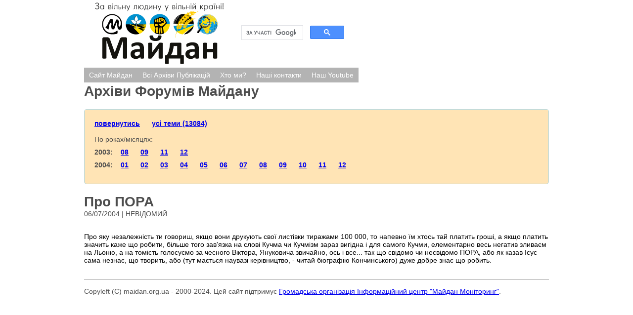

--- FILE ---
content_type: text/html; charset=WINDOWS-1251
request_url: https://maidanua.org/arch/arch2004/1086636216.html
body_size: 3618
content:
<!doctype html>
<html>
<head>
	<meta http-equiv="Content-Type" content="text/html; charset=windows-1251" >
	<title>Про ПОРА</title>
    <meta name="Description" content="Про яку незалежність ти говориш, якщо вони друкують свої листівки тиражами 100 000, то напевно їм хтось тай платить гроші, а якщо платить значить каже що робити, більше того зав\'язка ...">
	<link rel="stylesheet" type="text/css" href="/arch/style.css" >
    
               <script type='text/javascript' src='/arch/jquery.js'></script>
               <script type='text/javascript' src='/arch/jquery.collapsor.js'></script>

</head>
<body>
<div id="wrapper">
    <table>
<tr>
<td>
    <a href="http://maidan.org.ua/"><img style="border:none;padding:0;" src="http://maidan.org.ua/wp-content/uploads/2015/08/cropped-site1.png"  alt="МАЙДАН - За вільну людину у вільній країні" title="МАЙДАН - За вільну людину у вільній країні" border="none" /></a>
</td>
<td>
<script>
  (function() {
    var cx = '010716361538658923434:6rtabgmnlhm';
    var gcse = document.createElement('script');
    gcse.type = 'text/javascript';
    gcse.async = true;
    gcse.src = (document.location.protocol == 'https:' ? 'https:' : 'http:') +
        '//cse.google.com/cse.js?cx=' + cx;
    var s = document.getElementsByTagName('script')[0];
    s.parentNode.insertBefore(gcse, s);
  })();
</script>
<gcse:search></gcse:search>
</td>
</tr>
</table>


	<div class="prinz-menu-primary clearfloat"><ul id="primary" class="sf-menu">
	<li class="menu-item "><a href="http://maidan.org.ua/">Сайт Майдан</a></li>		
	<li class="menu-item "><a href="http://maidan.org.ua/arch/">Всі Архіви Публікацій</a></li>	

	<li class="menu-item "><a href="https://maidan.org.ua/aboutmaidan/mmic/">Хто ми?</a></li>
<li class="menu-item"><a href="http://maidan.org.ua/kontakty/">Наші контакти</a></li>
<li class="menu-item"><a href="http://www.youtube.com/user/ukrainianreport">Наш Youtube</a></li>

</ul></div>
<br><br>

<h1>Архіви Форумів Майдану</h1>
	<div id='menu'><a href='javascript:history.go(-1)'>повернутись</a> <a href='total.html'>усі теми (13084)</a><br><br>По роках/місяцях:<br><p>2003:&nbsp;&nbsp;&nbsp; <a href='2003_08.html'>08</a> <a href='2003_09.html'>09</a> <a href='2003_11.html'>11</a> <a href='2003_12.html'>12</a> </p><p>2004:&nbsp;&nbsp;&nbsp; <a href='2004_01.html'>01</a> <a href='2004_02.html'>02</a> <a href='2004_03.html'>03</a> <a href='2004_04.html'>04</a> <a href='2004_05.html'>05</a> <a href='2004_06.html'>06</a> <a href='2004_07.html'>07</a> <a href='2004_08.html'>08</a> <a href='2004_09.html'>09</a> <a href='2004_10.html'>10</a> <a href='2004_11.html'>11</a> <a href='2004_12.html'>12</a> </p></div>
    <div id="content"><h1>Про ПОРА</h1><div>06/07/2004 | НЕВІДОМИЙ</div>  <div id='topic'>Про яку незалежність ти говориш, якщо вони друкують свої листівки тиражами 100 000, то напевно їм хтось тай платить гроші, а якщо платить значить каже що робити, більше того зав'язка на слові Кучма чи Кучмізм зараз вигідна і для самого Кучми, елементарно весь негатив зливаєм на Льоню, а на томість голосуємо за чесного Віктора, Януковича звичайно, ось і все... так що свідомо чи несвідомо ПОРА, або як казав Ісус сама незнає, що творить, або (тут мається наувазі керівництво, - читай біографію Кончинського) дуже добре знає що робить.</div></div>
    <p id='footer'>
<hr noshade size=1><br>
Copyleft (C) maidan.org.ua - 2000-2024. Цей сайт підтримує <a href=http://maidan.org.ua/aboutmaidan/mmic/>Громадська організація Інформаційний центр "Майдан Моніторинг"</a>. 
</p>
<br>
<br>
<br>


</div>
</body>
</html>